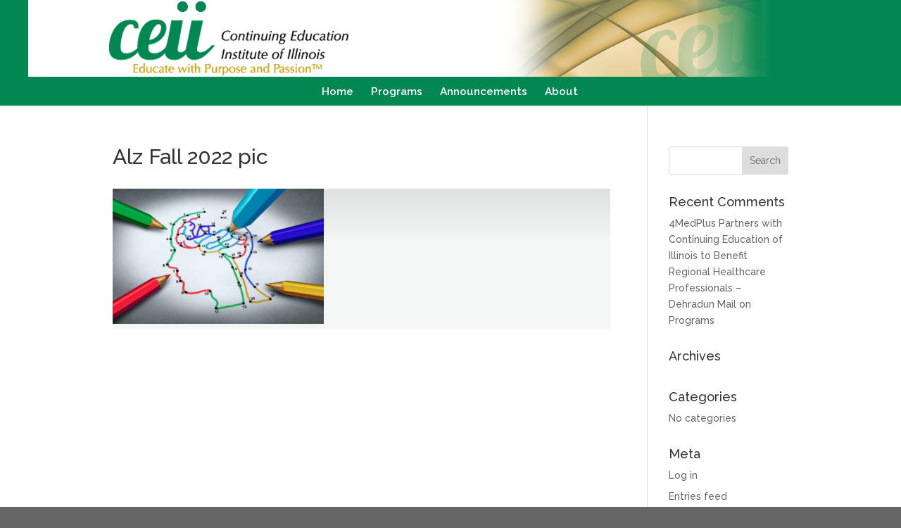

--- FILE ---
content_type: text/css
request_url: https://www.continuingeducationpartner.com/wp-content/themes/CEII/style.css?ver=4.20.4
body_size: 4672
content:
@import url("../Divi/style.css");
/*!
 Theme Name:     CEII
 Description:    CEII
 Author:         Randy Karey
 Author URI:     http://www.randykarey.com
 Template:       Divi
 Version:        1.0.0
*/
/* =Theme customization starts here
------------------------------------------------------- */

/* Color Palette

green - #008752
gray -  #bebebe
olive - #9e9c6e
dk gray - #666666
white - #ffffff


 1. Miscellanous
    - Variables
    - Mixins
    - Misc
  2. Navigation
  3. Header
  4. Posts
  5. Pages
  6. Sidebar
  7. Widgets
  8. Footer
*/
/* ---------------------------------------------------------------------- 1. Miscellanous */

body {
  background-color: #666666;
  color: #666666;
}
.site {
  background-color: #333333;
}

#main-header {
  background: #008752 url('http://www.continuingeducationpartner.com/wp-content/uploads/2020/01/header-banner.png') no-repeat;
  height: 150px;
	color: #fff;
}

.mailing-list {
  float: right;
 text-align: right;
  font-size: 16px;
  font-weight: bold;
}

.mailing-list p {
  font-size: 16px;
  font-weight: normal;
  color: #fff;
  display: inline-block;
  padding-bottom: 0em !important;
}

.mailing-list #top_header_button {
  color: #ffffff;
  font-size: 100%;
  font-weight: normal;
  padding: 5px 15px;
  text-align: right;
  height: 26px;
  margin: 0 0 0 15px;
  background-color: #005835;
  border: none !important;
  border-radius: 5px;
  cursor: pointer;
  float: right;
}

.mailing-list form.ccoptin {
  float:right;
}

#et-info-phone {
  display: none;
}
.myButton {
	box-shadow:inset 0px 1px 0px 0px #ffffff;
	background:linear-gradient(to bottom, #ffec64 5%, #ffffff 100%);
	background-color:#ffffff;
	border-radius:6px;
	border:1px solid #ffaa22;
	display:inline-block;
	cursor:pointer;
	color:#ff0000 !important;
	font-family:Arial;
	font-size:15px;
	font-weight:bold;
	padding:6px 24px;
	text-decoration:none;
	text-shadow:0px 1px 0px #ffffff;
}

.myButton a {
	color: #ff0000 !important;
}
.myButton:hover {
	background:linear-gradient(to bottom, #ffab23 5%, #ffec64 100%);
	background-color:#ffab23;
}
.myButton:active {
	position:relative;
	top:1px;
}


#main_contact a {
  margin: 10px 7px 0px;
  font-size: 16px;
  font-weight: normal;
  color: #fff !important;
  display: inline-block;
  
}

#main-header { 
	  background: #008752 url('http://www.continuingeducationpartner.com/wp-content/uploads/2020/01/header-banner.png');
	background-position: center;
	background-repeat: no-repeat;
	width: 100%;
	color: #fff;
  font-weight: 500; top: 0; 
  background-color: #008752; 
  width: 100%; 
  box-shadow: 0 1px 0 rgba(0, 0, 0, 0.1); 
  -moz-box-shadow: 0 1px 0 rgba(0, 0, 0, 0.1); 
  -webkit-box-shadow: 0 1px 0 rgba(0, 0, 0, 0.1); 
  -moz-transition: none; 
  -webkit-transition: none; 
  transition: none; 
  z-index: 99999; 
}


#main-header, #logo {
  -webkit-transition: none !important;
  -moz-transition: none !important;
  -o-transition: none !important;
  transition: none !important;
}

#logo {
  max-height: 82px;
  margin-top: -37px;
}
#top-menu-nav{
	padding-top: 90px;
}

.nav li a {
  font-size: 110%;
}


#top-menu li a:hover {
 color: #008752;
}

#top-header{
	height: 30px;
}

#main-content,
.entry-content {
  background: #dfe1e1;
  /* Old browsers */
  background: -moz-linear-gradient(top, #dfe1e1 0%, #f4f6f6 37%);
  /* FF3.6+ */
  background: -webkit-gradient(linear, left top, left bottom, color-stop(0%, #dfe1e1), color-stop(37%, #f4f6f6));
  /* Chrome,Safari4+ */
  background: -webkit-linear-gradient(top, #dfe1e1 0%, #f4f6f6 37%);
  /* Chrome10+,Safari5.1+ */
  background: -o-linear-gradient(top, #dfe1e1 0%, #f4f6f6 37%);
  /* Opera 11.10+ */
  background: -ms-linear-gradient(top, #dfe1e1 0%, #f4f6f6 37%);
  /* IE10+ */
  background: linear-gradient(to bottom, #dfe1e1 0%, #f4f6f6 37%);
  /* W3C */
  filter: progid:DXImageTransform.Microsoft.gradient(startColorstr='#dfe1e1', endColorstr='#f4f6f6', GradientType=0);
  /* IE6-9 */
}

#main-content,
.entry-content #ceii-template {
  background: #ffffff !important;
  /* Old browsers */
  background: -moz-linear-gradient(top, #ffffff 0%, #ffffff 37%);
  /* FF3.6+ */
  background: -webkit-gradient(linear, left top, left bottom, color-stop(0%, #ffffff), color-stop(37%, #ffffff));
  /* Chrome,Safari4+ */
  background: -webkit-linear-gradient(top, #ffffff 0%, #ffffff 37%);
  /* Chrome10+,Safari5.1+ */
  background: -o-linear-gradient(top, #ffffff 0%, #ffffff 37%);
  /* Opera 11.10+ */
  background: -ms-linear-gradient(top, #ffffff 0%, #ffffff 37%);
  /* IE10+ */
  background: linear-gradient(to bottom, #ffffff 0%, #ffffff 37%);
  /* W3C */
  filter: progid:DXImageTransform.Microsoft.gradient(startColorstr='#ffffff', endColorstr='#ffffff', GradientType=0);
  /* IE6-9 */
} 



.entry-content .section-head h1 {
  font-size: 150%;
  font-weight: bold;
  color: #ffffff;
  padding: 0;
  height: 35px;
  text-align: center;
  text-transform: uppercase;
  background-color: #008752;
  /*border-top: #f1dcb1 20px solid;*/
  line-height: 35px;
  width: auto;
}

.et_pb_section {
  background-color: transparent;
  padding: 20px 0;
  position: relative;
}

.et_pb_row {
  background-color: #fff;
  padding: 0 0 0 0;
}


.et_pb_section .et_pb_row:first-child, .et_pb_section .et_pb_row:nth-child(2), .et_pb_section .et_pb_row:nth-child(3) {
  padding-top: 0;
}


.et_pb_text {
  margin-bottom: 0;
}

.body-text {
  padding: 30px 35px;
  width:auto;
}
.et-search-form, .nav li ul, .et_mobile_menu, .footer-widget li:before, .et_pb_pricing li:before, blockquote {
border-color: #008752 !important;
}

.et-search-form {
border-color: #008752 !important;
background-color: #008752 !important;
}

::-webkit-input-placeholder {
   color: #000;
   font-size: 14px;
}

:-moz-placeholder { /* Firefox 18- */
   color: #000;
   font-size: 14px;
}

::-moz-placeholder {  /* Firefox 19+ */
   color: #000;
   font-size: 14px;
}

:-ms-input-placeholder {  
   color: #000;
   font-size: 14px;
}

@media (max-width: 1014px) {
  #logo {
 	margin-bottom: 15px;
	}
} 

/* --------------- Home page --------------- */

body.home .et_pb_section .et_pb_row .borderSides {
  border-right: none;
  border-left: none;
}

/*body.home #main-content .et_pb_section .et_pb_row:nth-child(2) .et_pb_column_1_2 {
	margin-left: 25%;
	margin-bottom: 30px;
}*/

@media (max-width: 980px) {
	body.home #main-content .et_pb_section .et_pb_row:nth-child(2) .et_pb_column_1_2 {
margin-left: 0px;
	}
}

@media only screen and (max-width: 1014px) {
.et_pb_slider_fullwidth_off .et_pb_slide_description {
padding: 0 !important;
	}
}	


.et_pb_slider_fullwidth_off {
  margin-bottom: 0;
}



body.home .et_pb_column_3_4 {
 margin-left: 12.5%;
 margin-top: 3%;
}

body.home .et_pb_column {
  margin-right: 20px;
}

body.home .et_pb_column_1_2 {
  margin-top: 30px;
  margin-right:0;
}

body.home .et_pb_main_blurb_image {
  margin-bottom: 5px;
}

body.home .et_pb_blurb_content { max-width: 550px; margin: 0 auto; position: relative; padding: 0 40px;}

body.home .et_pb_blurb_content h4 a {
   color:#008752;
}


body.home .home-callout {
  background-color: #f1dcb1;
}

body.home .home-callout p {
  padding: 15px 70px 5px;
}

body.home .home-callout a {
  color:#008752;
}

body.home .home-callout a:hover {
  color:#008752;
}

body.home .home-callout h4 {
  padding: 5px 0 15px;
}

.et_pb_column_3_4 .et_pb_slider_fullwidth_off .et_pb_slide_description {
padding: 0 !important; 
}


/* --------------- home responsive --------------- */

@media only screen and (max-width: 1100px) and (min-width: 981px) {
    body.home .et_pb_column_1_2 {
    width: 430px;
  }

  body.home .et_pb_column {
    margin-right: 0px;
  }
  body.home .et_pb_column_1_2 {
    margin-right:0;
  }
}

/* --------------- Slider --------------- */

div.et_pb_slide_description {
  padding:0;
}

.et_pb_column_1_2 .et_pb_slider_fullwidth_off .et_pb_slide_description {
padding: 0px 0 86px;
text-align: center;
}

@media only screen and (max-width: 1100px) and (min-width: 981px) {
.et_pb_column_4_4 .et_pb_slider_fullwidth_off .et_pb_slide_description {
padding: 0;}
}

.et_pb_slide_content h3 {
  font-size: 90%;
  float: right;
  color: #ffffff ;
  width: 35.5%;
  height:700px ;
  padding: 20px;
  text-align: left;
  font-style: normal;
  line-height: 1.5em;	
  text-shadow: none;
  background-color: rgba(0,0,0,0.8);
}

.et_pb_slide_content h3.text-left  {
   float: left;
}

.et_pb_slider, .et_pb_slider .et_pb_slides,
.et_pb_slider .et_pb_slides .et_pb_slide,
.et_pb_slider .et_pb_slides .et_pb_slide .et_pb_container {
height: 300px;
}

.et-pb-controllers {
  bottom: 0px;
}

@media only screen and (max-width: 801px) {
.et_pb_slider_fullwidth_off .et_pb_slide_description {
width: 100% !important;
	}
}


/* --------------- Programs page --------------- */


body.page-id-70 .et_pb_section .et_pb_row:first-child {
padding-top: 0;
background: #fff url(http://www.continuingeducation.dev/wp-content/uploads/2014/11/program-bkgd.jpg) center top no-repeat;
}

.eventon_sorting_section {
  margin: 5px 0;
  padding: 8px 0 7px;
  border-top: 1px dashed #666666 !important;
  border-bottom: 1px dashed #666666 !important;
}

.eventon_sf_field p,
.evo_srt_sel p.fa,
.eventon_filter_line .filtering_set_val {
  color: #666666 !important;
}

.current-programs,
.current-brochures {
  width: 70%;
  margin: 30px 0 30px 15%;
  border: #bebebe 1px solid;
  background-color: #ffffff;
padding-left: 10px;
}

.current-programs h1,
.current-brochures h1 {
  color: #fff;
  background-color: #008752;
  font-size: 125%;
  font-weight: bold;
  padding: 5px 0;
  text-align: center;
  text-transform: uppercase;
margin-left: -10px;
}


/* --------------- Announcements page --------------- */
body.page-id-78 .announcements {
  padding-bottom: 30px;
}

body.page-id-78 .et_pb_row {
  padding-bottom: 10px;
}

body.page-id-78 .et_pb_column_1_2 {
  width: 47%;
  margin-right: 5%;
}

body.page-id-78 a {
  color:#008752;
}

body.page-id-78 a:hover {
  color:#666;
}

body.page-id-78 .announcements {
  padding-bottom: 30px;
}

.announcement-box {
  max-width: 98%;
  margin: 30px 0px 0px 10px;
  padding: 20px 0;
  background-color: #f0f0f0;
  -webkit-border-radius: 10px;
  -moz-border-radius: 10px;
  border-radius: 10px;
  -webkit-box-shadow: 1px 1px 2px 0 rgba(0, 0, 0, 0.25);
  -moz-box-shadow: 1px 1px 2px 0 rgba(0, 0, 0, 0.25);
  box-shadow: 1px 1px 2px 0 rgba(0, 0, 0, 0.25);
}



.announcement-box h2 {
  font-size: 150%;
  text-transform: uppercase;
  font-weight: 700;
  color: #666;
  padding-left: 5%;
  }

.announcement-box p {
  padding: 0 10px 0 5%;
  font-size: 90%;
}

body.page-id-78 .et_pb_blurb_content {
  max-width: 80%;
}

body.page-id-78 .et_pb_blurb_content .et_pb_main_blurb_image {
  margin-top: 15px;
  width: 80%;
  text-align: left;
}

body.page-id-78 .et_pb_blurb_content p {
  padding-left: 60px;
}

body.page-id-78 a.small-button {
  margin: 10px 0 0 5%;
}

a.smallgreen {
	color: #ffffff;
}

/* .approved-programs {
  background: #f0f0f0 url('http://www.continuingeducation.dev/wp-content/uploads/2014/11/announce-approved-programs.gif') left center no-repeat;
  margin-left: 10px;
}

.program-ideas {
  background: #f0f0f0 url('http://www.continuingeducation.dev/wp-content/uploads/2014/11/announce-program-ideas.gif') left center no-repeat;
}

.faculty-call {
  background: #f0f0f0 url('http://www.continuingeducation.dev/wp-content/uploads/2014/11/announce-faculty-call.gif') left center no-repeat;
  margin-left: 10px;
}

.stress-effect {
  background: #f0f0f0 url('http://www.continuingeducation.dev/wp-content/uploads/2014/11/announce-stress-effect.gif') left center no-repeat;
} */

/* --------------- Presenter page --------------- */


.page-id-386 #main-content .corner-bkgd .et_pb_column {
  
}

.page-id-386 #main-content img.presenter {
  float: right;
}

.page-id-386 #main-content .presenter-bio p {
  width: 80%;	
}

.page-id-386 #main-content .et_pb_column_4_4 .et_pb_text.text-indent {
	padding: 30px !important;
	margin-top:0px !important;
	width: 95%;
}

/* --------------- Resources page --------------- */

body.page-id-80 .et_pb_column_3_4 {
width: 70%;
}

body.page-id-80 .et_pb_toggle {
  border: 1px solid #d9d9d9;
  margin-bottom: 15px;
  width: 90%;
}

body.page-id-80 .et_pb_toggle h5 {
  font-size: 13px;
}

body.page-id-80 p {
  width: 95%;
}

body.page-id-80 .et_pb_column_1_4 img {
  margin-left: 30px;
}

.et_pb_toggle_content a {
  text-decoration: underline;
  color: #cc9900;
}
.et_pb_toggle_content a:hover {
  color: #008752;
}
.et_pb_column .et_pb_toggle_content div.resource-col {
  display: table-cell;
  width: 250px;
}
.et_pb_column .et_pb_toggle_content div.resource-col p {
  width: 100%;
  vertical-align: top;
}
.et_pb_column .et_pb_toggle_content div.resource-col a img {
  float: left;
  margin-bottom: 20px;
}


/*----------------  Online CEUs -------------------- */

.page-id-98 .et_pb_row .description_header {
  border-right: #f1dcb1 20px solid;
  border-bottom: none;
  border-left: #f1dcb1 20px solid;
  padding: 0 20px 20px;
  overflow: auto;
}

.et_pb_row .bottom-half-border {
  border-right: #f1dcb1 20px solid;
  border-bottom: #f1dcb1 20px solid !important;
  border-left: #f1dcb1 20px solid;
  border-top: none;
  padding: 0 20px 20px !important;
  overflow: auto;
}

body.page-id-98 .corner-bkgd .et_pb_row {
  padding-top: none !important;
}

body.page-id-98 .corner-bkgd .et_pb_row:nth-child(2) {
	padding-top: 30px;
}

body.page-id-98 .et_pb_promo_description {
padding-bottom: 0; 
}

body.page-id-98 .geroed {
	min-height: 295px;
}



body.page-id-98 .et_pb_row:nth-child(2), body.page-id-98 .et_pb_row:nth-child(3) {
  background-color: rgba(255,255,255, 0.6);
}

body.page-id-98 .et_pb_column_1_2 .et_pb_promo, body.page-id-98 .et_pb_column_4_4 .et_pb_promo {
  padding: 0;
  background-color: transparent;
  border-radius: 10px;
  -webkit-box-shadow: 0px 0px 4px 0 rgba(0, 0, 0, 0.3);
  -moz-box-shadow: 0px 0px 4px 0 rgba(0, 0, 0, 0.3);
  box-shadow: 0px 0px 4px 0 rgba(0, 0, 0, 0.3)
}

body.page-id-98 .et_pb_column_4_4 .et_pb_promo {
  margin-left: 20px;
  margin-right: 20px;
}

.et_pb_promo_description {
  border-radius: 10px;
  background-color: #ffffff;
 }

body.page-id-98 .et_pb_column_1_2 .et_pb_promo.lft-col {
    margin-left: 20px;
 }

 body.page-id-98 .et_pb_column_1_2 .et_pb_promo {
    margin-right: 20px;
 }

 .et_pb_promo_description h2 {
  font-size: 20px;
  padding: 10px;
line-height: 1.3;
 }

.et_pb_promo_description p {
padding-left: 10px;
padding-right: 10px;
text-align: left;
 }

 body.page-id-98 a.smallgreen, a.biggreen {
color: #ffffff !important;
background: #006666 !important;
border: none !important;
} 

.et_pb_column_4_4 .et_pb_promo.full-width-panel {
  margin-left: 0;
  margin-right: 0;
  padding: 20px;
  background: rgba(255, 255, 255, 0.8);
  border: #bebebe 1px solid;
}

.et_pb_column_4_4 .et_pb_promo.full-width-panel .et_pb_promo_description {
  height: 100%;
}
.et_pb_column_4_4 .et_pb_promo.full-width-panel .et_pb_promo_description p {
  margin: 0 2% 0 32%;
  padding-top: 0;
}

.et_pb_column_4_4 .et_pb_promo.full-width-panel .et_pb_promo_description a {
  color: #008752;
}

.ceu-partner-logo {
  background-color: #006666;
  border-top-left-radius: 10px;
  border-top-right-radius: 10px;
  display: block;
  padding: 5px 0 0;
  height: 57px;
  text-align: center;
  /* align the inline(-block) elements horizontally */
  font: 0/0 a;
}

.ceu-partner-logo:before {
  /* create a full-height inline block pseudo=element */
  content: ' ';
  display: inline-block;
  vertical-align: middle;
  /* vertical alignment of the inline element */
  height: 100%;
}

.ceu-partner-logo img {
  display: inline-block;
  vertical-align: middle;
  /* vertical alignment of the inline element */
  font: 16px/1 Arial sans-serif;
}
  /* <-- reset the font property */

/* ---------- CEU Requirements page ---------- */

body.page-id-75 .et_pb_row .description_header {
  border-right: #f1dcb1 20px solid;
  border-bottom: 0;
  border-left: #f1dcb1 20px solid;
  padding: 0 20px 20px;
  overflow: auto;
}

body.page-id-75 .et_pb_row .et_pb_column_1_2 {
  width: 350px;
}

body.page-id-75 .et_pb_row .et_pb_column_1_2:first-child {
  margin-left: 36px;
}

body.page-id-75 .required-list h4 {
	padding_top: 20px !important;
}

body.page-id-75 #main-content .et_pb_column_1_2 p {
	line-height: 1em;
}

a.smallgreen, a.biggreen {
color: #ffffff !important;
background: #008752 !important;
border: none !important;
} 

a.smallgreen, a.biggreen { color: #ffffff !important; background: #008752; border: none; }
	a.smallgreen:hover, a.biggreen:hover { color: #ffffff !important; }



a.small-button {
	padding: 2px 10px !important;
	line-height:20px !important;
}

 body.page-id-75 a.small-button {
	margin-bottom: 40px;
}

body.page-id-75 h4 {
	font-weight: bold;
}

body.page-id-75 .required-list p {
	padding-bottom: .5em !important;
}



body.page-id-80 .et_pb_toggle_content a {
  text-decoration: none;
}

body.page-id-80 .et_pb_toggle_content img {
  margin-top: 5px;
}

body.page-id-80 .et_pb_toggle_content p:last-of-type {
  padding-bottom: 1em;
}

body.page-id-80 .et_pb_column .et_pb_toggle_content div.resource-col p {
     line-height: 1.3;
}



/* --------------- Professional page --------------- */

body.page-id-215 .et_pb_column_1_2 {
max-width: 430px !important;
padding-top: 30px;
}

body.page-id-215 .et_pb_column {
  margin-right: 50px;
}

body.page-id-215 .et_pb_section .et_pb_row:nth-child(2) .et_pb_column:first-child {
	padding-left: 30px;
	padding-bottom: 30px;
}

body.page-id-215 .et_pb_column_1_2:nth-child(2) {
 max-width: 70%;
  margin: 0 auto;
  float: right;
  margin-right: 30px;
}

body.page-id-215 .entry-content .et_pb_row:nth-child(2) .et_pub_text {
	margin-left: 20px;
}

body.page-id-215 h2 {
  font-size: 150%;
  background-color: #bababa;
  color: #ffffff;
 padding: 10px 10px 10px 20px;
  line-height: 1.5em;
 }

body.page-id-215 .prof-cta a {
  display: block;
  width:97%;
  font-size: 120%;
  background-color: #008752;
  padding: 3% 0 3% 3%;
  margin:0 auto;
  color: #ffffff;
  overflow: hidden;
  border:#9c9c9c 1px solid;
  border-top: 0;  
}
body.page-id-215 .prof-cta a:hover {
  color:#f1dcb1;
}

body.page-id-215 ul.lft-col {
  float: left;
  width: 45%;
  margin-left: 0px;
}

body.page-id-215 ul.rgt-col {
  float: right;
  width: 45%;
 margin-left: 0px;
}

body.page-id-215 .prof-sub-section {
	border: #ababab 1px solid;
	margin-top: 30px;
	margin-bottom: 30px;
	padding: 10px 0;
}

body.page-id-215 .prof-sub-section p {
	padding: 10px 20px 0 20px;
}

/* ----------Prof sub page: Certificate Programs ------------- */

 #main-content .prof-sub .et_pb_text {
	width: 70%;
	margin: 40px 0;
}







/* ----------------Organization ------------------------- */

body.page-id-247 .et_pb_section .et_pb_row:nth-child(2) {
	padding-bottom: 30px;
}

.org-pic {
	margin: 40px 0 0 0;
}

body.page-id-247 .et_pb_section .et_pb_column:first-child {
	margin-right: 0 !important;
}

body.page-id-247 .et_pb_column_2_3 p, body.page-id-247 .et_pb_column_2_3 ul li {
	width: 80%;
}




/* --------------- Call for Faculty form --------------- */

.page-id-299 .form-instructions {
  margin: 35px 0 0 40px;
}


.faculty_form input {
  width: 70%;
}

.faculty_form textarea {
  width: 70%;
}

.faculty_form input[type="checkbox"] {
  width:2%;
  margin-left: -1%;
}

.wpcf7-list-item {
  display: block;
}


.wpcf7-email {
  background-color: #fff;
  border: 1px solid #bbb;
  padding: 2px;
  color: #4e4e4e;
}

.faculty_form input[type="submit"] {
  width: 30%;
}

.faculty_form input[type="submit"] {
  font-size: 20px;
  color: #fff !important;
  background-color: #008752;
  border: none;
  border-radius: 3px;
  padding: 6px 20px;
  line-height: 1.7em;
  margin-bottom: 30px;
}


/* --------------- About page --------------- */

.corner-bkgd {
  background: url('http://www.continuingeducationpartner.com/wp-content/uploads/2015/02/corner-bkgd.png') 100% 100% no-repeat;
}
.text-indent {
  margin-top: 30px;
  padding-left: 30px;
}
.text-indent p,
.text-indent ul {
  margin-left: 30px;
}

.text-indent-left h1,.text-indent-left h2,.text-indent-left h3,.text-indent-left h4,.text-indent-left h5,.text-indent-left h6, .text-indent-left p, .text-indent-left ul {
  margin-left: 30px;
}

.text-indent-right h1,.text-indent-right h2,.text-indent-right h3,.text-indent-right h4,.text-indent-right h5,.text-indent-right h6, .text-indent-right p, .text-indent-right ul {
  margin-right: 30px;
}

.top-margin {
	margin-top: 30px;
}

body.page-id-82 .et_pb_row:nth-child(2) {
  background-color: rgba(255,255,255, 0.6);
}

.about-panel {
  padding: 20px;
  border: #666 1px solid;
  margin-top: 30px;
  background-color: #fff;
}

.about-panel {
  padding: 20px;
  border: #666 1px solid;
  margin-top: 30px;
  background-color: #fff;
}

body.page-id-82 .et_pb_column_2_3 {
  width: 50%;
}


/* --------------- Contact Page --------------- */

body.page-id-84 .et_pb_row {
  background-color: #008752 !important;
  overflow: hidden;
}

body.page-id-84 .et_pb_column_1_2 {
  margin-top: 30px;
} 

.contact_methods h1 {
  margin-left: 30px;
}

body.page-id-84 .et_pb_section.contact {
  padding-top: 40px;
}

body.page-id-84 .et_pb_contact_main_title, body.page-id-84 .et_pb_column_1_2 h1 {
  color: #f1dcb1;
  font-size: 35px;
  font-weight: bold;
  text-transform: uppercase;
  text-shadow: -1px -1px 0px #444444;
}

.contact-icons div {
  margin-bottom: 30px;
}

.icon_mail, .icon_phone, .social_facebook_circle {
  color: #fff !important;
  font-size: 250% !important;
  margin-left: 30px;
}

.contact-method {
  margin-bottom: 20px;
  color: #fff !important;
}

.contact-method a {
  color: #fff !important;
}


body.page-id-84 .et_pb_contact {
  margin-right: 50px;
}

body.page-id-84 .et_pb_contact_form input[type="submit"] {
  color: #fff !important;
  background-color: #005835;
  border: none;
}

body.page-id-84 .et-pb-contact-message {
  color: #fff;
}

a.smallgreen:hover, a.biggreen:hover {
    color: #cc9900 !important;
}

.btn-indent {
margin-left:45px;
}


/* --------------- Footer --------------- */

#main-footer {
  background-color: #005c37;
}

#footer-widgets {
  font-size: 85%;
  padding-top: 20px;
}

.footer-widget {
  margin-bottom: 20px;
}

.footer-widget #textwidget {
	color: #ffffff !important;
}

ul.et-social-icons li.et-social-icon {
  list-style: none !important;
  color: rgba(255,255,255,0.5);
}

#footer-bottom {
  display: none;
}

.footer-widget #text-4 .textwidget {
color: #ffffff !important;
}

.footer-widget a:link { color:#fff; }


#footer-info { text-align: left; color: #ffffff; padding-bottom: 10px; float: left; }
		#footer-info a { font-weight: 700; color: #ffffff; }